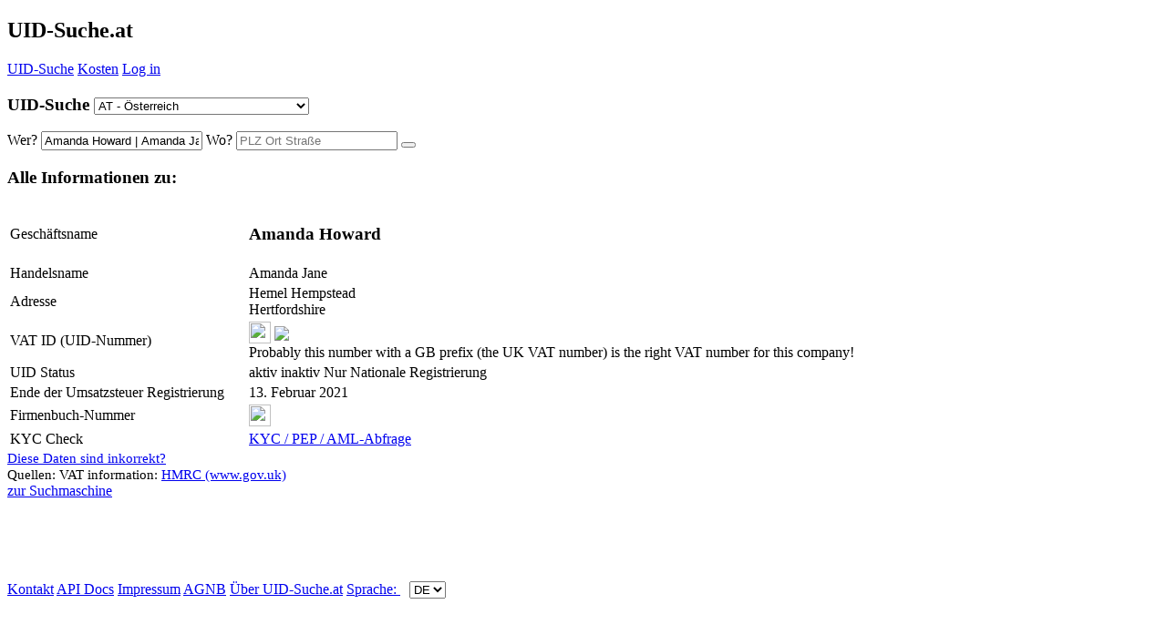

--- FILE ---
content_type: text/html; charset=UTF-8
request_url: https://uid-suche.at/c=7t./Amanda-Howard-Amanda-Jane
body_size: 8476
content:
<!doctype html>
<html itemscope="" itemtype="https://schema.org/SearchResultsPage" lang="de">
<head>
    <meta charset="UTF-8">

    <meta name="google-site-verification" content="1ztMWA3exsHtX4g_ZrOGpxfKMW1XXFY6oUNdQP5GuGY">
    <meta name="google" content="notranslate">

    <meta name="author" content="Linkomat GmbH">

    <link rel="shortcut icon" href="/src/img/logo-de.ico" type="image/vnd.microsoft.icon">
    <link rel="apple-touch-icon" href="/src/img/logo-de.png">

    <!-- <meta http-equiv="cleartype" content="on"> -->

    <meta name="viewport" content="width=device-width, initial-scale=1, minimum-scale=1">
    <meta name="HandheldFriendly" content="True">
    <meta name="MobileOptimized" content="320">
    <meta name="format-detection" content="telephone=no">
    <meta name="apple-mobile-web-app-title" content="UID-Suche.at">

    <!--default-->
    <link rel="alternate" hreflang="x-default" href="https://vat-checker.eu/c=7t./Amanda-Howard-Amanda-Jane">
<link rel="canonical" href="https://vat-checker.eu/c=7t./Amanda-Howard-Amanda-Jane">


<!-- all-->
<link rel="alternate" hreflang="de-ch" href="https://uid-suche.eu/c=7t./Amanda-Howard-Amanda-Jane">
<link rel="alternate" hreflang="de-at" href="https://uid-suche.at/c=7t./Amanda-Howard-Amanda-Jane">
<link rel="alternate" hreflang="de-de" href="https://ustidsuche.de/c=7t./Amanda-Howard-Amanda-Jane">
<link rel="alternate" hreflang="en-gb" href="https://vat-search.co.uk/c=7t./Amanda-Howard-Amanda-Jane">
<link rel="alternate" hreflang="en-ie" href="https://vat-search.ie/c=7t./Amanda-Howard-Amanda-Jane">
<link rel="alternate" hreflang="fr-lu" href="https://tva-recherche.lu/c=7t./Amanda-Howard-Amanda-Jane">
<link rel="alternate" hreflang="fr-be" href="https://tva-recherche.be/c=7t./Amanda-Howard-Amanda-Jane">
<link rel="alternate" hreflang="fr-fr" href="https://tva-recherche.fr/c=7t./Amanda-Howard-Amanda-Jane">
<link rel="alternate" hreflang="it" href="https://iva-ricerca.it/c=7t./Amanda-Howard-Amanda-Jane">
<link rel="alternate" hreflang="hu" href="https://adoszam-kereses.hu/c=7t./Amanda-Howard-Amanda-Jane">
<link rel="alternate" hreflang="en-hu" href="https://vat-search.eu/c=7t./Amanda-Howard-Amanda-Jane">
<link rel="alternate" hreflang="cs" href="https://dic-searching.cz/c=7t./Amanda-Howard-Amanda-Jane">
<link rel="alternate" hreflang="en-ae" href="https://vat-search.com/c=7t./Amanda-Howard-Amanda-Jane">
<link rel="alternate" hreflang="fr" href="https://tva-recherche.eu/c=7t./Amanda-Howard-Amanda-Jane">
<link rel="alternate" hreflang="nl" href="https://btw-zoeken.nl/c=7t./Amanda-Howard-Amanda-Jane">
<link rel="alternate" hreflang="en-xi" href="https://vat-checker.co.uk/c=7t./Amanda-Howard-Amanda-Jane">
<link rel="alternate" hreflang="en" href="https://vativa.io/c=7t./Amanda-Howard-Amanda-Jane">

    <!--[if lt IE 9]>
    <script src="/src/js/html5.js"></script>
    <![endif]-->

        <meta name="description" content="Amanda Howard | Amanda Jane VAT ID (UID-Nummer) Umsatzsteuer (Ust.) Identifikations Nummern ID Suche Suchen, Abfragen, Prüfen, Finden inklusive Adresse und weiteren Informationen zu diesem Unternehmen anzeigen.">
    <meta property="og:description" content="Amanda Howard | Amanda Jane VAT ID (UID-Nummer) Umsatzsteuer (Ust.) Identifikations Nummern ID Suche Suchen, Abfragen, Prüfen, Finden inklusive Adresse und weiteren Informationen zu diesem Unternehmen anzeigen.">
    <meta property="og:title" content="Amanda Howard | Amanda Jane - UID-Suche.at - Umsatzsteuer (Ust.) Identifikations Nummern ID Suche, Suchmaschine, Abfrage, Prüfen">
    <title>Amanda Howard | Amanda Jane - UID-Suche.at - Umsatzsteuer (Ust.) Identifikations Nummern ID Suche, Suchmaschine, Abfrage, Prüfen</title>


    <meta property="og:url" content="https://UID-Suche.at">
    <meta property="og:locale" content="de_AT">
    <meta property="og:image" content="http:/uid-suche.at/src/img/logo-de.png">
    <meta property="og:type" content="website">
    <meta property="og:site_name" content="UID-Suche.at">
    <link rel="home" href="https://UID-Suche.at">

        <!-- CSS -->
    <link rel="stylesheet" type='text/css' href="/src/css/general.css?1765275571">
    <link rel="stylesheet" href="/src/fonts/lobster.css">
    <link rel="stylesheet" type='text/css' href="/src/css/responsive.css?1764240076">
    <link rel="stylesheet" type='text/css' href="/src/plugin/bower_components/font-awesome/css/font-awesome.css?1505038725">
    <style>
        :root {
            --main-uid-color: rgb(173,0,13);
            --main-uid-color-80: rgba(173,0,13,0.8);
            --main-uid-color-15: rgba(173,0,13,0.15);
        }
    </style>
    <link rel="stylesheet" href="/sites/details/style.css?1683551531"><link rel="stylesheet" type="text/css" href="/src/css/at.css?1521383310">    <!-- CSS -->


            <script async src="//pagead2.googlesyndication.com/pagead/js/adsbygoogle.js"></script>
        <script>
            (adsbygoogle = window.adsbygoogle || []).push({
                google_ad_client: "ca-pub-8222504503701276",
                enable_page_level_ads: true
            });
        </script>
            <script type="application/javascript">
        conf =  {"cc":"at","lang":"de","languages":[["de","uid-suche.eu","ch"],["de","uid-suche.eu","all"],["de","uid-suche.at","at"],["de","ustidsuche.de","de"],["de","uid-suche.de","de"],["en","vat-search.co.uk","gb"],["en","vat-search.ie","ie"],["fr","tva-recherche.lu","lu"],["fr","tva-recherche.be","be"],["fr","tva-recherche.fr","fr"],["it","iva-ricerca.it","it"],["hu","adoszam-kereses.hu","hu"],["en","vat-search.eu","hu"],["cz","dic-searching.cz","cz"],["en","vat-search.eu","ro"],["en","vat-search.eu","bg"],["en","vat-search.eu","cz"],["en","vat-search.eu","dk"],["en","vat-search.eu","ee"],["en","vat-search.eu","es"],["en","vat-search.eu","fi"],["en","vat-search.eu","gr"],["en","vat-search.eu","hr"],["en","vat-search.eu","ie"],["en","vat-search.eu","it"],["en","vat-search.eu","lv"],["en","vat-search.eu","lt"],["en","vat-search.eu","mt"],["en","vat-search.eu","no"],["en","vat-search.eu","pl"],["en","vat-search.eu","pt"],["en","vat-search.eu","se"],["en","vat-search.eu","si"],["en","vat-search.eu","sk"],["en","vat-search.eu","ua"],["en","vat-search.eu","rs"],["en","vat-search.com","ae"],["en","vat-search.com","ar"],["en","vat-search.com","au"],["en","vat-search.com","br"],["en","vat-search.com","by"],["en","vat-search.com","ca"],["en","vat-search.com","cl"],["en","vat-search.com","is"],["en","vat-search.com","my"],["en","vat-search.com","om"],["en","vat-search.com","nz"],["en","vat-search.com","ru"],["en","vat-search.com","sa"],["en","vat-search.com","sg"],["en","vat-search.com","th"],["en","vat-search.com","tw"],["en","vat-search.com","za"],["en","vat-search.com","co"],["en","vat-search.com","jp"],["en","vat-search.com","au"],["en","vat-search.com","eg"],["en","vat-search.com","kr"],["en","vat-search.com","in"],["en","vat-search.com","all"],["en","vat-search.eu","all"],["fr","tva-recherche.eu","all"],["nl","btw-zoeken.nl","nl"],["en","vat-checker.eu","xi"],["en","vat-checker.co.uk","xi"],["en","vativa.io","all"],["en","eori-search.co.uk","all"],["en","eori-search.com","all"],["en","eori-search.eu","all"],["en","vat-validation.com","all"]],"languages_domains":{"uid-suche.eu":["all","de"],"vat-search.eu":["all","en"],"vat-search.com":["all","en"],"iva-ricerca.it":["it","it"],"tva-recherche.eu":["all","fr"],"hu.vat-search.eu":["hu","en"],"adoszam-kereses.hu":["hu","hu"],"dic-searching.cz":["cz","cz"],"btw-zoeken.nl":["nl","nl"],"vativa.io":["all","en"],"eori-search.com":["all","en"],"vat-validation.com":["all","en"]},"langs":[["de","uid-suche.eu","all"],["en","vat-search.eu","all"],["en","vat-search.com","all"],["it","iva-ricerca.it","it"],["fr","tva-recherche.eu","all"],["en","hu.vat-search.eu","hu"],["hu","adoszam-kereses.hu","hu"],["cz","dic-searching.cz","cz"],["nl","btw-zoeken.nl","nl"],["en","vativa.io","all"],["en","eori-search.com","all"],["en","vat-validation.com","all"]],"ccs":{"0":"at","7":"be","20":"bg","1":"ch","26":"cy","13":"cz","9":"dk","12":"ee","10":"fi","5":"fr","2":"gb","18":"gr","22":"hr","14":"hu","3":"ie","4":"it","27":"lt","6":"lu","21":"lv","19":"mt","8":"nl","11":"no","24":"pl","23":"pt","17":"ro","25":"se","15":"si","16":"sk","28":"xi"},"noneu_ccs":["ae","ar","au","br","bw","by","cm","co","cl","gh","il","is","jo","jp","ke","ma","my","ng","nz","om","ru","sa","sg","th","tw","ua","za","rs","am","kr","in","ge","pe","vn"],"cc_core":"at","uid":{"at":"UID-Nummer","am":"Tax ID","ch":"UID-Nummer","de":"UID-Nummer","be":"Num\u00e9ro de TVA","lu":"Num\u00e9ro de TVA","fr":"Num\u00e9ro de TVA","bg":"DDS","ca":"TN","cy":"FPA","cz":"DI\u010c","dk":"CVR-Nr.","ee":"KMKR nr","gr":"\u0391\u03c1\u03b9\u03b8\u03bc\u03cc\u03c2 \u039c\u03b7\u03c4\u03c1\u03ce\u03bf\u03c5 \u03a6.\u03a0.\u0391.","es":"N\u00famero IVA","fi":"Y-tunnus","gb":"VAT ID","ie":"VAT ID","mt":"VAT ID","en":"VAT ID","xi":"VAT ID","hr":"PDV ID broj","hu":"K\u00f6z\u00f6ss\u00e9gi ad\u00f3sz\u00e1m","it":"Partita IVA","lt":"PVM MK","lv":"PVN","nl":"BTW-nummer","no":"MVA","pl":"NIP","pt":"NIPC","ro":"CIF","se":"MomsNr.","si":"ID \u0161t. za DDV","sk":"I\u010c DPH","au":"ABN","nz":"BN","ru":"INN","is":"VSK","by":"UNP","my":"GST","sg":"BN","tw":"BN","cl":"RUT","ae":"BN","sa":"VRN","ar":"CUIT","ua":"Kod PDV","th":"TIN","za":"VAT number","ug":"TIN","eg":"TRN","in":"GST","kr":"BN","br":"CNPJ","om":"VATIN","jp":"Corporate Number","co":"NIT","rs":"PIB","ge":"TIN","vn":"Tax Code","pe":"RUC","all":"VAT ID"},"color":"rgb(173,0,13)","domain":"uid-suche.at","domain_pretty":"<span class=\"uid color\">UID<\/span>-Suche","domain_pretty_long":"<span class=\"uid color\">UID<\/span>-Suche.at","domain_long":"UID-Suche.at","domain_split":["uid-suche.at","","UID","S","uche","at"],"user":null,"beta":false,"entry_cc":"xi","entry_nr":"897*****","entry_id":739874648,"bot":true,"seo_bot":true,"google_bot":false,"hostname":"ec2-3-144-31-94.us-east-2.compute.amazonaws.com","ip":"3.144.31.94","agent":"Mozilla\/5.0 (Macintosh; Intel Mac OS X 10_15_7) AppleWebKit\/537.36 (KHTML, like Gecko) Chrome\/131.0.0.0 Safari\/537.36; ClaudeBot\/1.0; +claudebot@anthropic.com)","etcd_host":"138.201.133.202","design":null,"domain_main":"uid-suche.at","entry_name":"Amanda Howard | Amanda Jane","entry_name_url":"Amanda-Howard-Amanda-Jane","user_valid":false,"user_email":null}    </script>
    <script type="application/javascript">
        function lang(arr) {
            var lang = 'de';
            // console.log(arr["de"]);
            if (arr[lang]) {
                return arr[lang];
            } else {
                return arr.en;
            }
        }
    </script>
    <!-- Matomo -->
    <script>
        var _paq = window._paq = window._paq || [];
        /* tracker methods like "setCustomDimension" should be called before "trackPageView" */
        _paq.push(['setCustomDimension', 1, window.location.hostname]);
                _paq.push(['setCustomDimension', 2, conf.entry_cc]);
        
        _paq.push(['setUserId', conf.user_email]);
        _paq.push(['trackPageView']);
        _paq.push(['enableLinkTracking']);
        (function () {
            var u = "//analytics.linkom.at/";
            _paq.push(['setTrackerUrl', u + 'matomo.php']);
            _paq.push(['setSiteId', '1']);

            var d = document, g = d.createElement('script'), s = d.getElementsByTagName('script')[0];
            g.async = true;
            g.src = u + 'matomo.js';
            s.parentNode.insertBefore(g, s);
        })();
    </script>
    <!-- End Matomo Code -->


</head>
<body class="hidden-nav">




<header>

    <i onclick="navmove()" style="float:right;" class="fa fa-bars"></i>
    <h2 onclick="location.href='/'"><span class="uid color">UID</span>-Suche.at</h2>
    </header>

<nav>
        <div id="subnav">
        <a href="/"><span class="uid color">UID</span>-Suche</a>
        <!-- <a href="/features">Features</a> -->
        
        <i class="fa fa-circle"></i>

        <a href="/kosten">Kosten</a>        <!-- <i class="fa fa-circle"></i>
        <a href="/casestudies">Case Studies</a> -->

        <i class="fa fa-circle"></i><a href="/account/login">Log in</a>
        <div id="footernav">

        </div>


</nav>
<section><!--behindnav--></section>
<div onclick="navmove()" id="before-content"></div>
<article>
    <form name="form" id="form" onSubmit="return false;" method="post">
        <section id="suche" class="gesucht">
            <h3>
<span class="schrift"><span class="uid color">UID</span>-Suche</span>
<small></small>
<select id="cc" onchange="changeCC(this);" value="at">
    <option value="all">allen Ländern</option><optgroup label="Europäische Union (EU)"><option selected value="at">AT - Österreich 
							</option><option value='be' > BE - Belgien 
									</option><option value='bg' > BG - Bulgarien 
									</option><option value='cy' > CY - Zypern 
									</option><option value='cz' > CZ - Tschechien 
									</option><option value='de' > DE - Deutschland 
									</option><option value='dk' > DK - Dänemark 
									</option><option value='ee' > EE - Estland 
									</option><option value='es' > ES - Spanien 
									</option><option value='fi' > FI&nbsp;&nbsp; - Finnland 
									</option><option value='fr' > FR - Frankreich 
									</option><option value='gr' > GR - Griechenland 
									</option><option value='hr' > HR - Kroatien 
									</option><option value='hu' > HU - Ungarn 
									</option><option value='ie' > IE&nbsp;&nbsp; - Irland 
									</option><option value='it' > IT&nbsp;&nbsp; - Italien 
									</option><option value='lt' > LT - Litauen 
									</option><option value='lu' > LU - Luxemburg 
									</option><option value='lv' > LV - Lettland 
									</option><option value='mt' > MT - Malta 
									</option><option value='nl' > NL - Niederlande 
									</option><option value='pl' > PL - Polen 
									</option><option value='pt' > PT - Portugal 
									</option><option value='ro' > RO - Rumänien 
									</option><option value='se' > SE - Schweden 
									</option><option value='si' > SI&nbsp;&nbsp; - Slowenien 
									</option><option value='sk' > SK - Slowakei 
									</option><option value='xi' > XI&nbsp;&nbsp; - Nordirland 
									</option></optgroup><optgroup label="Europa ohne EU"><option value='am' > AM - Armenien 
									</option><option value='by' > BY - Belarus 
									</option><option value='ch' > CH - Schweiz 
									</option><option value='gb' > GB - Vereinigtes Königreich 
									</option><option value='is' > IS&nbsp;&nbsp; - Island 
									</option><option value='no' > NO - Norwegen 
									</option><option value='rs' > RS - Serbien 
									</option><option value='ru' > RU - Russland 
									</option><option value='ua' > UA - Ukraine 
									</option></optgroup><optgroup label="Asien"><option value='ae' > AE - Vereinigte Arabische Emirate 
									</option><option value='ge' > GE - Georgien 
									</option><option value='il' > IL&nbsp;&nbsp; - Israel 
									</option><option value='in' > IN&nbsp;&nbsp; - Indien 
									</option><option value='jo' > JO - Jordanien 
									</option><option value='jp' > JP - Japan 
									</option><option value='kr' > KR - Südkorea 
									</option><option value='my' > MY - Malaysia 
									</option><option value='sa' > SA - Saudi-Arabien 
									</option><option value='sg' > SG - Singapur 
									</option><option value='th' > TH - Thailand 
									</option><option value='vn' > VN - Vietnam 
									</option></optgroup><optgroup label="Afrika"><option value='bw' > BW - Botsuana 
									</option><option value='cm' > CM - Kamerun 
									</option><option value='eg' > EG - Ägypten 
									</option><option value='gh' > GH - Ghana 
									</option><option value='ke' > KE - Kenia 
									</option><option value='ma' > MA - Marokko 
									</option><option value='ng' > NG - Nigeria 
									</option><option value='ug' > UG - Uganda 
									</option><option value='za' > ZA - Südafrika 
									</option></optgroup><optgroup label="Südamerika"><option value='ar' > AR - Argentinien 
									</option><option value='br' > BR - Brasilien 
									</option><option value='cl' > CL - Chile 
									</option><option value='co' > CO - Kolumbien 
									</option><option value='pe' > PE - Peru 
									</option></optgroup><optgroup label="Ozeanien"><option value='au' > AU - Australien 
									</option><option value='nz' > NZ - Neuseeland 
									</option></optgroup></select>
</h3>

<input type="hidden" id="id_string" value="c=7t.">            <input type="hidden" id="id_string" value="c=7t.">


            <span>
          <span>
              <label for="wer">Wer?</label>
              <input autocomplete="off" type="text" value="Amanda Howard | Amanda Jane" name="wer" id="wer" placeholder="Name">
          </span>
          <span>
              <label for="wo">Wo?</label>
              <input autocomplete="off" type="text" value="" name="wo" id="wo" placeholder="PLZ Ort Straße">
          </span>      </span>

            <button onClick="suchen('click')"><i class="fa fa-search"></i></button>
            <!-- <a id="help" href="/help">Hilfe bei der Suche?</a> -->

            <br>

            <div>
  <ins class="adsbygoogle advert"
       style="display:block"
       data-ad-client="ca-pub-8222504503701276"
       data-ad-slot="8547697546"
       data-ad-format="auto"></ins>
  </div>

        </section>
        <section id="error_msg">

        </section>
        <section class="detail" id="detail">

            

                <h1 class="mitte">Alle Informationen zu:</h1>

                <table id="details_table" itemscope itemtype="http://schema.org/Organization">
                    <col width="260">
                                            <tr id="company_name">
                            <td class="name">Geschäftsname</td>
                            <td itemprop="legalname"><h1>Amanda Howard</h1></td>
                        </tr>
                        <tr id="company_tradename">
                            <td class="name">Handelsname</td>
                            <td itemprop="legalname">Amanda Jane</td>
                        </tr>
                                                <tr id="company_address">
                            <td>Adresse</td>
                            <td itemprop="address" itemscope itemtype="http://schema.org/PostalAddress" class="ort">
                                <div>
                                    <span>Hemel Hempstead <br> Hertfordshire</span></span></div>                                                                </td>
                        </tr>
                                            <tr>
                        <td>
                            VAT ID (UID-Nummer)                        </td>
                        <td itemprop="vatID" class="nummer">
                                                            <img width="24" height="24" style="vertical-align:bottom; margin-bottom:1px;"
                                     src="/src/img/flags/xi.png">
                                <span id='entry_739874648' onclick='getVID(739874648, true)'                                ><strong><i style='position: absolute; margin-top: 0px; cursor: pointer; font-size:23px; margin-left: 80px;' class="fa fa-eye"></i>
                                        <div style='height: 23px; display: inline-block;'><img style='height: 23px; margin-bottom: -5px;  ' src='/fastapi/public/blurredimages/XI897835070?bold'>
                                        </div></strong></span><br>Probably this number with a GB prefix (the UK VAT number) is the right VAT number for this company!                         </td>
                    </tr>
                    
                          <tr>
                            <td>
                              UID Status
                            </td>
                            <td class="vat_status_2" id="vat_status">
                              <span class='vat_active'><i class='fa fa-circle green'></i> aktiv</span><span class='vat_inactive'><i class='fa fa-circle red'></i> inaktiv</span><span class='vat_semiactive'><i class='fa fa-circle orange'></i> Nur Nationale Registrierung</span> <span style="vertical-align: bottom; display:none; line-height:17px;" id="load_update"><object data="/src/img/loader.svg" type="image/svg+xml" width="20" height="20"></span>
                            </td>
                
                          </tr>
                
                          
                          <tr>
                            <td>
                              Ende der Umsatzsteuer Registrierung                        <i class="fa fa-info-circle" style="cursor: pointer" onclick="openPollModal('#vat-registration-date-modal')"></i>
                        <div>
                            <div id="vat-registration-date-modal" style="font-family: Arial, Helvetica, sans-serif; overflow-y: scroll; display: none;">
                                
                                    <h3>USt-De-Registrierungs-Datum</h3>
                                    Das hier angezeigte Datum des Endes der Umsatzsteuer-Registrierung wird von der <span class="uid color">UID</span>-Suche durch ständiges Überwachen des USt-Registrierungs-Statuses aufgezeichnet.<br>
                                    Es ist nicht das genaue Datum, liegt stets nach dem eigentlichen Umsatzsteuer-De-Registrierungs-Datum, in gewissen Fällen sogar einige Monate. In anderen Fällen kann es aber auch eine sehr präzise und nützliche Auskunft darüber geben, ab wann eine USt-ID-Nummer als ungültig bei den Behörden aufgeschienen ist.
                                                                </div>
                        </div>
                        
                              
                            </td>
                            <td >
                             13. Februar 2021
                            </td>
                
                          </tr>
                
                          <tr class='no_show_fb hidden'  id='fb_node'>
                <td>Firmenbuch-Nummer</td>
                <td><img width="24" height="24" style="vertical-align:bottom; margin-bottom:1px;" src="/src/img/flags/xi.png"> <span id='companyNr'></span><!----></td></tr><!-- -->
                    
                        <tr>
                            <td>KYC Check <i class="fa fa-info-circle" style="cursor: pointer" onclick="openPollModal('#kyc-info-modal')"></i>
                                <div>
                                    <div id="kyc-info-modal" style="font-family: Arial, Helvetica, sans-serif; overflow-y: scroll; display: none">
                                        
                                    KYC-Überprüfungen umfassen 240 Länder und 40 Sprachen für Firmen sowie Einzelpersonen:<br>
                                    <ul>
                                        <li>
                                            PEP - Personen, die als politisch exponiert angesehen werden, also Staatsoberhäupter, Mitglieder von Regierungen, Parlamenten, Vorständen von Unternehmen im (Teil-)Staatsbesitz oder Diplomaten und Vertreter der Interessen von Staaten im Ausland. 
                                        </li>
                                        <li>
                                            Sanktionen - Personen oder Entitäten, die unter Sanktionen der Europäischen Union, den Vereinten Nationen, dem United States Office of Foreign Assets Control and State Department oder dem Finanzministerium der Majestät im Vereinigten Königreich standen bzw. stehen.
                                        </li>
                                        <li>
                                            Finanzaufsichtsbehörde - Personen oder Entitäten gegen die eine Geldstrafe verhängt wurde oder die auf andere Weise Maßnahmen einer Finanzaufsichtsbehörde unterliegen
                                        </li>
                                        <li>
                                            Strafverfolgungsbehörden – Personen oder Entitäten, die in offiziellen Dokumenten von Strafverfolgungsbehörden wie der Polizei oder einer anderen Behörde wie Interpol oder dem FBI, sowie in Gerichts- und Rechtsdokumenten genannt werden.
                                         </li>
                                         <li>
                                             Medien – Personen oder Entitäten, über die in Zeitungen, Nachrichtenseiten oder anderen Medien auf der ganzen Welt berichtet wurde, dass sie an Finanzkriminalität beteiligt seien.
                                         </li>
                                         <li>
                                            Andere länderspezifische Datensätze
                                        </li>                                    
                                    </ul>
                                                                        </div>
                                </div>
                            </td>
                            <td><a href="/account/kyc?page=1&name=Amanda+Howard+%7C+Amanda+Jane&country=XI&nationality=XI&postcode=&city=Hertfordshire">KYC / PEP / AML-Abfrage</a></td>
                        </tr>

                    
                    
                    <script type="text/javascript">
                        // Onreadystate loader logic
                        document.onreadystatechange = function () {
                            if (document.readyState === "interactive") {
                                $("#add-to-batch-loader").show()
                                //$("#test-poll div.poll-loader").show()
                            }
                            if (["loaded", "complete"].includes(document.readyState)) {
                                // createPoll && createPoll("KYC-AML-Check", "kyc-aml-poll")
                                setVatIdTotal && setVatIdTotal("")
                            }
                        };
                    </script>

                </table>
                <script type="text/javascript" src="/sites/details/validate.js?1691667919"></script>
                <script type="text/javascript" src="/sites/details/poll.js?1690479007"></script>

                
                <small id="cr_source" style="font-size:15px; margin-top:8px;">
                    <a href="/changedata" style="font-size:15px;">Diese Daten sind inkorrekt?</a><br>
                    Quellen: VAT information: <a target='_blank' rel='nofollow noreferrer noopener' href='http://www.gov.uk' style='font-size:15px;' >HMRC (www.gov.uk)</a></small><script type="text/javascript">token='';
fetch_fb=false;
show_fb=false;
json='';</script>                    <script type="text/javascript" src="/sites/details/update.js?1765793345"></script>
                    <script type="text/javascript" src="/sites/details/brex.js?1701360512"></script>

                    
                    <div id="antisuche">
                        <a href="/"><i class="fa fa-arrow-circle-left"></i> zur Suchmaschine</a>
                    </div>
                                                </section>

        <div>
  <ins class="adsbygoogle advert"
       style="display:block"
       data-ad-client="ca-pub-8222504503701276"
       data-ad-slot="9432219948"
       data-ad-format="auto"></ins>
  </div><br>
        <br>
        <br>
        <br>
        <br>
    </form>
</article>
<script type="text/javascript" src="/sites/getVID/main.js?1682348528">

</script>
<script type="text/javascript">
    ieNumberParts();
</script>
<script src="https://code.jquery.com/jquery-1.12.4.js"></script>
<script src="https://code.jquery.com/ui/1.12.1/jquery-ui.js"></script>
<!--<link rel="stylesheet" href="//code.jquery.com/ui/1.12.1/themes/base/jquery-ui.css">-->
<script src="/sites/captcha/main.js?1689611954"></script>
<footer>
    <a href="/kontakt">Kontakt</a>            <i class="fa fa-circle"></i>
    <a href="/docs">API Docs</a>
    <i class="fa fa-circle"></i>
    <a href="/impressum">Impressum</a>    <i class="fa fa-circle"></i>
    <a href="/agnb">AGNB</a>
    	<i class="fa fa-circle"></i><a href="/about">Über <span class="uid color">UID</span>-Suche.at</a>        <i class="fa fa-circle"></i>
        <a href="/lang" onclick="return false;">
            Sprache:
            <select style="margin-left:10px;" onchange="changeLang(this);" name="lang" id="lang">

                <option value='uid-suche.eu' selected>DE</option><option value='vat-search.eu' >EN</option><option value='iva-ricerca.it' >IT</option><option value='tva-recherche.eu' >FR</option><option value='adoszam-kereses.hu' >HU</option><option value='dic-searching.cz' >CZ</option><option value='btw-zoeken.nl' >NL</option>            </select>
        </a>
        </footer>


<div id="goup" onClick="goup()"><i class="fa fa-arrow-up"></i></div>
<script>var pn = 'c=7t.'.toLowerCase();
    var pn_sub = 'Amanda-Howard-Amanda-Jane'.toLowerCase();
</script>

<script src="/src/js/main.js?1666346608"></script>
<script src="/sites/details/main.js?1674507715"></script>

<script type="text/javascript">
    if (window.document.documentMode && document.cookie.indexOf("internetExplorerDisclaimerCookieSet") === -1) {
        alert(lang({de: "Bitte benutzen Sie Microsoft Edge anstelle von Internet Explorer.", en: "Please use Microsoft Edge instead of Internet Explorer."}))
        document.cookie = "internetExplorerDisclaimerCookieSet=1;/"
    }

    // var adsBlocked
    // if(document.getElementById('xMvJquDBYFTS')){
    // 	adsBlocked=false
    // } else {
    // 	adsBlocked=true
    // 	var blockable=document.getElementsByClassName("blockablead");
    // 	for (var i = 0; i < blockable.length; i++) {
    // 		console.log(i,blockable[i]);
    // 		if(blockable[i].innerHTML===""){
    // 			blockable[i].outerHTML="";
    // 		}
    // 	}}
</script>
</body>
</html>


--- FILE ---
content_type: text/html; charset=utf-8
request_url: https://www.google.com/recaptcha/api2/aframe
body_size: 266
content:
<!DOCTYPE HTML><html><head><meta http-equiv="content-type" content="text/html; charset=UTF-8"></head><body><script nonce="iZiQhdYTUWj4uZzovbvc_w">/** Anti-fraud and anti-abuse applications only. See google.com/recaptcha */ try{var clients={'sodar':'https://pagead2.googlesyndication.com/pagead/sodar?'};window.addEventListener("message",function(a){try{if(a.source===window.parent){var b=JSON.parse(a.data);var c=clients[b['id']];if(c){var d=document.createElement('img');d.src=c+b['params']+'&rc='+(localStorage.getItem("rc::a")?sessionStorage.getItem("rc::b"):"");window.document.body.appendChild(d);sessionStorage.setItem("rc::e",parseInt(sessionStorage.getItem("rc::e")||0)+1);localStorage.setItem("rc::h",'1768889668009');}}}catch(b){}});window.parent.postMessage("_grecaptcha_ready", "*");}catch(b){}</script></body></html>